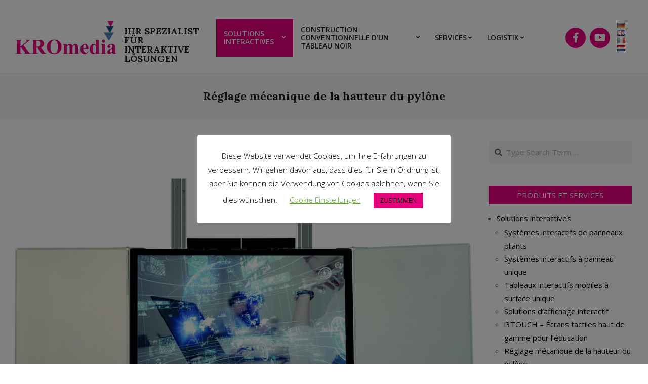

--- FILE ---
content_type: text/html; charset=UTF-8
request_url: https://kromedia.de/fr/reglage-mecanique-de-la-hauteur-du-pylone/
body_size: 21025
content:
<!DOCTYPE html>
<html lang="fr-FR">

<head>
<meta charset="UTF-8" />
<title>Réglage mécanique de la hauteur du pylône &#8211; KROmedia</title>
<meta name='robots' content='max-image-preview:large' />
<link rel="alternate" href="https://kromedia.de/mechanische-pylonen-hoehenverstellung/" hreflang="de" />
<link rel="alternate" href="https://kromedia.de/en/mechanical-pylon-height-adjustment/" hreflang="en" />
<link rel="alternate" href="https://kromedia.de/fr/reglage-mecanique-de-la-hauteur-du-pylone/" hreflang="fr" />
<link rel="alternate" href="https://kromedia.de/nl/mechanische-hoogteverstelling-van-de-pyloon/" hreflang="nl" />
<meta name="viewport" content="width=device-width, initial-scale=1" />
<meta name="generator" content="Unos Premium 2.9.25" />
            <script id="omgf-pro-remove-async-google-fonts">
                var head=document.getElementsByTagName("head")[0],insertBefore=head.insertBefore,appendChild=head.appendChild,append=head.append;function runInterception(newElem,refElem,callback){if(!newElem.href||!(newElem.href.includes("//fonts.googleapis.com/css")||newElem.href.includes("//fonts.gstatic.com/s/")||newElem.href.includes("//fonts.googleapis.com/icon")))return eval(callback).call(head,newElem,refElem);console.log("OMGF Pro blocked request to "+newElem.href)}head.insertBefore=function(newElem,refElem){return runInterception(newElem,refElem,"insertBefore")},head.appendChild=function(newElem,refElem){return runInterception(newElem,refElem,"appendChild")},head.append=function(newElem,refElem){return runInterception(newElem,refElem,"append")};            </script>
<link rel='dns-prefetch' href='//fonts.googleapis.com' />
<link rel="alternate" type="application/rss+xml" title="KROmedia &raquo; Flux" href="https://kromedia.de/fr/feed/" />
<link rel="alternate" type="application/rss+xml" title="KROmedia &raquo; Flux des commentaires" href="https://kromedia.de/fr/comments/feed/" />
<link rel="preload" href="https://kromedia.de/wp-content/themes/unos-premium/library/fonticons/webfonts/fa-solid-900.woff2" as="font" crossorigin="anonymous">
<link rel="preload" href="https://kromedia.de/wp-content/themes/unos-premium/library/fonticons/webfonts/fa-regular-400.woff2" as="font" crossorigin="anonymous">
<link rel="preload" href="https://kromedia.de/wp-content/themes/unos-premium/library/fonticons/webfonts/fa-brands-400.woff2" as="font" crossorigin="anonymous">
<script>
window._wpemojiSettings = {"baseUrl":"https:\/\/s.w.org\/images\/core\/emoji\/14.0.0\/72x72\/","ext":".png","svgUrl":"https:\/\/s.w.org\/images\/core\/emoji\/14.0.0\/svg\/","svgExt":".svg","source":{"concatemoji":"https:\/\/kromedia.de\/wp-includes\/js\/wp-emoji-release.min.js?ver=6.4.7"}};
/*! This file is auto-generated */
!function(i,n){var o,s,e;function c(e){try{var t={supportTests:e,timestamp:(new Date).valueOf()};sessionStorage.setItem(o,JSON.stringify(t))}catch(e){}}function p(e,t,n){e.clearRect(0,0,e.canvas.width,e.canvas.height),e.fillText(t,0,0);var t=new Uint32Array(e.getImageData(0,0,e.canvas.width,e.canvas.height).data),r=(e.clearRect(0,0,e.canvas.width,e.canvas.height),e.fillText(n,0,0),new Uint32Array(e.getImageData(0,0,e.canvas.width,e.canvas.height).data));return t.every(function(e,t){return e===r[t]})}function u(e,t,n){switch(t){case"flag":return n(e,"\ud83c\udff3\ufe0f\u200d\u26a7\ufe0f","\ud83c\udff3\ufe0f\u200b\u26a7\ufe0f")?!1:!n(e,"\ud83c\uddfa\ud83c\uddf3","\ud83c\uddfa\u200b\ud83c\uddf3")&&!n(e,"\ud83c\udff4\udb40\udc67\udb40\udc62\udb40\udc65\udb40\udc6e\udb40\udc67\udb40\udc7f","\ud83c\udff4\u200b\udb40\udc67\u200b\udb40\udc62\u200b\udb40\udc65\u200b\udb40\udc6e\u200b\udb40\udc67\u200b\udb40\udc7f");case"emoji":return!n(e,"\ud83e\udef1\ud83c\udffb\u200d\ud83e\udef2\ud83c\udfff","\ud83e\udef1\ud83c\udffb\u200b\ud83e\udef2\ud83c\udfff")}return!1}function f(e,t,n){var r="undefined"!=typeof WorkerGlobalScope&&self instanceof WorkerGlobalScope?new OffscreenCanvas(300,150):i.createElement("canvas"),a=r.getContext("2d",{willReadFrequently:!0}),o=(a.textBaseline="top",a.font="600 32px Arial",{});return e.forEach(function(e){o[e]=t(a,e,n)}),o}function t(e){var t=i.createElement("script");t.src=e,t.defer=!0,i.head.appendChild(t)}"undefined"!=typeof Promise&&(o="wpEmojiSettingsSupports",s=["flag","emoji"],n.supports={everything:!0,everythingExceptFlag:!0},e=new Promise(function(e){i.addEventListener("DOMContentLoaded",e,{once:!0})}),new Promise(function(t){var n=function(){try{var e=JSON.parse(sessionStorage.getItem(o));if("object"==typeof e&&"number"==typeof e.timestamp&&(new Date).valueOf()<e.timestamp+604800&&"object"==typeof e.supportTests)return e.supportTests}catch(e){}return null}();if(!n){if("undefined"!=typeof Worker&&"undefined"!=typeof OffscreenCanvas&&"undefined"!=typeof URL&&URL.createObjectURL&&"undefined"!=typeof Blob)try{var e="postMessage("+f.toString()+"("+[JSON.stringify(s),u.toString(),p.toString()].join(",")+"));",r=new Blob([e],{type:"text/javascript"}),a=new Worker(URL.createObjectURL(r),{name:"wpTestEmojiSupports"});return void(a.onmessage=function(e){c(n=e.data),a.terminate(),t(n)})}catch(e){}c(n=f(s,u,p))}t(n)}).then(function(e){for(var t in e)n.supports[t]=e[t],n.supports.everything=n.supports.everything&&n.supports[t],"flag"!==t&&(n.supports.everythingExceptFlag=n.supports.everythingExceptFlag&&n.supports[t]);n.supports.everythingExceptFlag=n.supports.everythingExceptFlag&&!n.supports.flag,n.DOMReady=!1,n.readyCallback=function(){n.DOMReady=!0}}).then(function(){return e}).then(function(){var e;n.supports.everything||(n.readyCallback(),(e=n.source||{}).concatemoji?t(e.concatemoji):e.wpemoji&&e.twemoji&&(t(e.twemoji),t(e.wpemoji)))}))}((window,document),window._wpemojiSettings);
</script>
<style id='wp-emoji-styles-inline-css'>

	img.wp-smiley, img.emoji {
		display: inline !important;
		border: none !important;
		box-shadow: none !important;
		height: 1em !important;
		width: 1em !important;
		margin: 0 0.07em !important;
		vertical-align: -0.1em !important;
		background: none !important;
		padding: 0 !important;
	}
</style>
<link rel='stylesheet' id='wp-block-library-css' href='https://kromedia.de/wp-includes/css/dist/block-library/style.min.css?ver=6.4.7' media='all' />
<style id='wp-block-library-theme-inline-css'>
.wp-block-audio figcaption{color:#555;font-size:13px;text-align:center}.is-dark-theme .wp-block-audio figcaption{color:hsla(0,0%,100%,.65)}.wp-block-audio{margin:0 0 1em}.wp-block-code{border:1px solid #ccc;border-radius:4px;font-family:Menlo,Consolas,monaco,monospace;padding:.8em 1em}.wp-block-embed figcaption{color:#555;font-size:13px;text-align:center}.is-dark-theme .wp-block-embed figcaption{color:hsla(0,0%,100%,.65)}.wp-block-embed{margin:0 0 1em}.blocks-gallery-caption{color:#555;font-size:13px;text-align:center}.is-dark-theme .blocks-gallery-caption{color:hsla(0,0%,100%,.65)}.wp-block-image figcaption{color:#555;font-size:13px;text-align:center}.is-dark-theme .wp-block-image figcaption{color:hsla(0,0%,100%,.65)}.wp-block-image{margin:0 0 1em}.wp-block-pullquote{border-bottom:4px solid;border-top:4px solid;color:currentColor;margin-bottom:1.75em}.wp-block-pullquote cite,.wp-block-pullquote footer,.wp-block-pullquote__citation{color:currentColor;font-size:.8125em;font-style:normal;text-transform:uppercase}.wp-block-quote{border-left:.25em solid;margin:0 0 1.75em;padding-left:1em}.wp-block-quote cite,.wp-block-quote footer{color:currentColor;font-size:.8125em;font-style:normal;position:relative}.wp-block-quote.has-text-align-right{border-left:none;border-right:.25em solid;padding-left:0;padding-right:1em}.wp-block-quote.has-text-align-center{border:none;padding-left:0}.wp-block-quote.is-large,.wp-block-quote.is-style-large,.wp-block-quote.is-style-plain{border:none}.wp-block-search .wp-block-search__label{font-weight:700}.wp-block-search__button{border:1px solid #ccc;padding:.375em .625em}:where(.wp-block-group.has-background){padding:1.25em 2.375em}.wp-block-separator.has-css-opacity{opacity:.4}.wp-block-separator{border:none;border-bottom:2px solid;margin-left:auto;margin-right:auto}.wp-block-separator.has-alpha-channel-opacity{opacity:1}.wp-block-separator:not(.is-style-wide):not(.is-style-dots){width:100px}.wp-block-separator.has-background:not(.is-style-dots){border-bottom:none;height:1px}.wp-block-separator.has-background:not(.is-style-wide):not(.is-style-dots){height:2px}.wp-block-table{margin:0 0 1em}.wp-block-table td,.wp-block-table th{word-break:normal}.wp-block-table figcaption{color:#555;font-size:13px;text-align:center}.is-dark-theme .wp-block-table figcaption{color:hsla(0,0%,100%,.65)}.wp-block-video figcaption{color:#555;font-size:13px;text-align:center}.is-dark-theme .wp-block-video figcaption{color:hsla(0,0%,100%,.65)}.wp-block-video{margin:0 0 1em}.wp-block-template-part.has-background{margin-bottom:0;margin-top:0;padding:1.25em 2.375em}
</style>
<style id='classic-theme-styles-inline-css'>
/*! This file is auto-generated */
.wp-block-button__link{color:#fff;background-color:#32373c;border-radius:9999px;box-shadow:none;text-decoration:none;padding:calc(.667em + 2px) calc(1.333em + 2px);font-size:1.125em}.wp-block-file__button{background:#32373c;color:#fff;text-decoration:none}
</style>
<style id='global-styles-inline-css'>
body{--wp--preset--color--black: #000000;--wp--preset--color--cyan-bluish-gray: #abb8c3;--wp--preset--color--white: #ffffff;--wp--preset--color--pale-pink: #f78da7;--wp--preset--color--vivid-red: #cf2e2e;--wp--preset--color--luminous-vivid-orange: #ff6900;--wp--preset--color--luminous-vivid-amber: #fcb900;--wp--preset--color--light-green-cyan: #7bdcb5;--wp--preset--color--vivid-green-cyan: #00d084;--wp--preset--color--pale-cyan-blue: #8ed1fc;--wp--preset--color--vivid-cyan-blue: #0693e3;--wp--preset--color--vivid-purple: #9b51e0;--wp--preset--color--accent: #e6007e;--wp--preset--color--accent-font: #ffffff;--wp--preset--gradient--vivid-cyan-blue-to-vivid-purple: linear-gradient(135deg,rgba(6,147,227,1) 0%,rgb(155,81,224) 100%);--wp--preset--gradient--light-green-cyan-to-vivid-green-cyan: linear-gradient(135deg,rgb(122,220,180) 0%,rgb(0,208,130) 100%);--wp--preset--gradient--luminous-vivid-amber-to-luminous-vivid-orange: linear-gradient(135deg,rgba(252,185,0,1) 0%,rgba(255,105,0,1) 100%);--wp--preset--gradient--luminous-vivid-orange-to-vivid-red: linear-gradient(135deg,rgba(255,105,0,1) 0%,rgb(207,46,46) 100%);--wp--preset--gradient--very-light-gray-to-cyan-bluish-gray: linear-gradient(135deg,rgb(238,238,238) 0%,rgb(169,184,195) 100%);--wp--preset--gradient--cool-to-warm-spectrum: linear-gradient(135deg,rgb(74,234,220) 0%,rgb(151,120,209) 20%,rgb(207,42,186) 40%,rgb(238,44,130) 60%,rgb(251,105,98) 80%,rgb(254,248,76) 100%);--wp--preset--gradient--blush-light-purple: linear-gradient(135deg,rgb(255,206,236) 0%,rgb(152,150,240) 100%);--wp--preset--gradient--blush-bordeaux: linear-gradient(135deg,rgb(254,205,165) 0%,rgb(254,45,45) 50%,rgb(107,0,62) 100%);--wp--preset--gradient--luminous-dusk: linear-gradient(135deg,rgb(255,203,112) 0%,rgb(199,81,192) 50%,rgb(65,88,208) 100%);--wp--preset--gradient--pale-ocean: linear-gradient(135deg,rgb(255,245,203) 0%,rgb(182,227,212) 50%,rgb(51,167,181) 100%);--wp--preset--gradient--electric-grass: linear-gradient(135deg,rgb(202,248,128) 0%,rgb(113,206,126) 100%);--wp--preset--gradient--midnight: linear-gradient(135deg,rgb(2,3,129) 0%,rgb(40,116,252) 100%);--wp--preset--font-size--small: 13px;--wp--preset--font-size--medium: 20px;--wp--preset--font-size--large: 36px;--wp--preset--font-size--x-large: 42px;--wp--preset--spacing--20: 0.44rem;--wp--preset--spacing--30: 0.67rem;--wp--preset--spacing--40: 1rem;--wp--preset--spacing--50: 1.5rem;--wp--preset--spacing--60: 2.25rem;--wp--preset--spacing--70: 3.38rem;--wp--preset--spacing--80: 5.06rem;--wp--preset--shadow--natural: 6px 6px 9px rgba(0, 0, 0, 0.2);--wp--preset--shadow--deep: 12px 12px 50px rgba(0, 0, 0, 0.4);--wp--preset--shadow--sharp: 6px 6px 0px rgba(0, 0, 0, 0.2);--wp--preset--shadow--outlined: 6px 6px 0px -3px rgba(255, 255, 255, 1), 6px 6px rgba(0, 0, 0, 1);--wp--preset--shadow--crisp: 6px 6px 0px rgba(0, 0, 0, 1);}:where(.is-layout-flex){gap: 0.5em;}:where(.is-layout-grid){gap: 0.5em;}body .is-layout-flow > .alignleft{float: left;margin-inline-start: 0;margin-inline-end: 2em;}body .is-layout-flow > .alignright{float: right;margin-inline-start: 2em;margin-inline-end: 0;}body .is-layout-flow > .aligncenter{margin-left: auto !important;margin-right: auto !important;}body .is-layout-constrained > .alignleft{float: left;margin-inline-start: 0;margin-inline-end: 2em;}body .is-layout-constrained > .alignright{float: right;margin-inline-start: 2em;margin-inline-end: 0;}body .is-layout-constrained > .aligncenter{margin-left: auto !important;margin-right: auto !important;}body .is-layout-constrained > :where(:not(.alignleft):not(.alignright):not(.alignfull)){max-width: var(--wp--style--global--content-size);margin-left: auto !important;margin-right: auto !important;}body .is-layout-constrained > .alignwide{max-width: var(--wp--style--global--wide-size);}body .is-layout-flex{display: flex;}body .is-layout-flex{flex-wrap: wrap;align-items: center;}body .is-layout-flex > *{margin: 0;}body .is-layout-grid{display: grid;}body .is-layout-grid > *{margin: 0;}:where(.wp-block-columns.is-layout-flex){gap: 2em;}:where(.wp-block-columns.is-layout-grid){gap: 2em;}:where(.wp-block-post-template.is-layout-flex){gap: 1.25em;}:where(.wp-block-post-template.is-layout-grid){gap: 1.25em;}.has-black-color{color: var(--wp--preset--color--black) !important;}.has-cyan-bluish-gray-color{color: var(--wp--preset--color--cyan-bluish-gray) !important;}.has-white-color{color: var(--wp--preset--color--white) !important;}.has-pale-pink-color{color: var(--wp--preset--color--pale-pink) !important;}.has-vivid-red-color{color: var(--wp--preset--color--vivid-red) !important;}.has-luminous-vivid-orange-color{color: var(--wp--preset--color--luminous-vivid-orange) !important;}.has-luminous-vivid-amber-color{color: var(--wp--preset--color--luminous-vivid-amber) !important;}.has-light-green-cyan-color{color: var(--wp--preset--color--light-green-cyan) !important;}.has-vivid-green-cyan-color{color: var(--wp--preset--color--vivid-green-cyan) !important;}.has-pale-cyan-blue-color{color: var(--wp--preset--color--pale-cyan-blue) !important;}.has-vivid-cyan-blue-color{color: var(--wp--preset--color--vivid-cyan-blue) !important;}.has-vivid-purple-color{color: var(--wp--preset--color--vivid-purple) !important;}.has-black-background-color{background-color: var(--wp--preset--color--black) !important;}.has-cyan-bluish-gray-background-color{background-color: var(--wp--preset--color--cyan-bluish-gray) !important;}.has-white-background-color{background-color: var(--wp--preset--color--white) !important;}.has-pale-pink-background-color{background-color: var(--wp--preset--color--pale-pink) !important;}.has-vivid-red-background-color{background-color: var(--wp--preset--color--vivid-red) !important;}.has-luminous-vivid-orange-background-color{background-color: var(--wp--preset--color--luminous-vivid-orange) !important;}.has-luminous-vivid-amber-background-color{background-color: var(--wp--preset--color--luminous-vivid-amber) !important;}.has-light-green-cyan-background-color{background-color: var(--wp--preset--color--light-green-cyan) !important;}.has-vivid-green-cyan-background-color{background-color: var(--wp--preset--color--vivid-green-cyan) !important;}.has-pale-cyan-blue-background-color{background-color: var(--wp--preset--color--pale-cyan-blue) !important;}.has-vivid-cyan-blue-background-color{background-color: var(--wp--preset--color--vivid-cyan-blue) !important;}.has-vivid-purple-background-color{background-color: var(--wp--preset--color--vivid-purple) !important;}.has-black-border-color{border-color: var(--wp--preset--color--black) !important;}.has-cyan-bluish-gray-border-color{border-color: var(--wp--preset--color--cyan-bluish-gray) !important;}.has-white-border-color{border-color: var(--wp--preset--color--white) !important;}.has-pale-pink-border-color{border-color: var(--wp--preset--color--pale-pink) !important;}.has-vivid-red-border-color{border-color: var(--wp--preset--color--vivid-red) !important;}.has-luminous-vivid-orange-border-color{border-color: var(--wp--preset--color--luminous-vivid-orange) !important;}.has-luminous-vivid-amber-border-color{border-color: var(--wp--preset--color--luminous-vivid-amber) !important;}.has-light-green-cyan-border-color{border-color: var(--wp--preset--color--light-green-cyan) !important;}.has-vivid-green-cyan-border-color{border-color: var(--wp--preset--color--vivid-green-cyan) !important;}.has-pale-cyan-blue-border-color{border-color: var(--wp--preset--color--pale-cyan-blue) !important;}.has-vivid-cyan-blue-border-color{border-color: var(--wp--preset--color--vivid-cyan-blue) !important;}.has-vivid-purple-border-color{border-color: var(--wp--preset--color--vivid-purple) !important;}.has-vivid-cyan-blue-to-vivid-purple-gradient-background{background: var(--wp--preset--gradient--vivid-cyan-blue-to-vivid-purple) !important;}.has-light-green-cyan-to-vivid-green-cyan-gradient-background{background: var(--wp--preset--gradient--light-green-cyan-to-vivid-green-cyan) !important;}.has-luminous-vivid-amber-to-luminous-vivid-orange-gradient-background{background: var(--wp--preset--gradient--luminous-vivid-amber-to-luminous-vivid-orange) !important;}.has-luminous-vivid-orange-to-vivid-red-gradient-background{background: var(--wp--preset--gradient--luminous-vivid-orange-to-vivid-red) !important;}.has-very-light-gray-to-cyan-bluish-gray-gradient-background{background: var(--wp--preset--gradient--very-light-gray-to-cyan-bluish-gray) !important;}.has-cool-to-warm-spectrum-gradient-background{background: var(--wp--preset--gradient--cool-to-warm-spectrum) !important;}.has-blush-light-purple-gradient-background{background: var(--wp--preset--gradient--blush-light-purple) !important;}.has-blush-bordeaux-gradient-background{background: var(--wp--preset--gradient--blush-bordeaux) !important;}.has-luminous-dusk-gradient-background{background: var(--wp--preset--gradient--luminous-dusk) !important;}.has-pale-ocean-gradient-background{background: var(--wp--preset--gradient--pale-ocean) !important;}.has-electric-grass-gradient-background{background: var(--wp--preset--gradient--electric-grass) !important;}.has-midnight-gradient-background{background: var(--wp--preset--gradient--midnight) !important;}.has-small-font-size{font-size: var(--wp--preset--font-size--small) !important;}.has-medium-font-size{font-size: var(--wp--preset--font-size--medium) !important;}.has-large-font-size{font-size: var(--wp--preset--font-size--large) !important;}.has-x-large-font-size{font-size: var(--wp--preset--font-size--x-large) !important;}
.wp-block-navigation a:where(:not(.wp-element-button)){color: inherit;}
:where(.wp-block-post-template.is-layout-flex){gap: 1.25em;}:where(.wp-block-post-template.is-layout-grid){gap: 1.25em;}
:where(.wp-block-columns.is-layout-flex){gap: 2em;}:where(.wp-block-columns.is-layout-grid){gap: 2em;}
.wp-block-pullquote{font-size: 1.5em;line-height: 1.6;}
</style>
<link rel='stylesheet' id='wpsm_ac_pro-font-awesome-front-css' href='https://kromedia.de/wp-content/plugins/accordion-pro/assets/css/font-awesome/css/font-awesome.min.css?ver=6.4.7' media='all' />
<link rel='stylesheet' id='wpsm_ac_pro_bootstrap-front-css' href='https://kromedia.de/wp-content/plugins/accordion-pro/assets/css/bootstrap-front.css?ver=6.4.7' media='all' />
<link rel='stylesheet' id='wpsm_ac_pro_animate-css' href='https://kromedia.de/wp-content/plugins/accordion-pro/assets/css/animate.css?ver=6.4.7' media='all' />
<link rel='stylesheet' id='wpsm_ac_front_font-icon-picker_all-css' href='https://kromedia.de/wp-content/plugins/accordion-pro/assets/mul-type-icon-picker/icon-picker.css?ver=6.4.7' media='all' />
<link rel='stylesheet' id='wpsm_ac_front_font-icon-picker-glyphicon_style-css' href='https://kromedia.de/wp-content/plugins/accordion-pro/assets/mul-type-icon-picker/picker/glyphicon.css?ver=6.4.7' media='all' />
<link rel='stylesheet' id='wpsm_ac_front_font-icon-picker-dashicons_style-css' href='https://kromedia.de/wp-content/plugins/accordion-pro/assets/mul-type-icon-picker/picker/dashicons.css?ver=6.4.7' media='all' />
<link rel='stylesheet' id='wpsm_ac_pro_scrollbar_style-css' href='https://kromedia.de/wp-content/plugins/accordion-pro/assets/scrollbar/jquery.mCustomScrollbar.css?ver=6.4.7' media='all' />
<link rel='stylesheet' id='contact-form-7-css' href='https://kromedia.de/wp-content/plugins/contact-form-7/includes/css/styles.css?ver=5.8.5' media='all' />
<link rel='stylesheet' id='cookie-law-info-css' href='https://kromedia.de/wp-content/plugins/cookie-law-info/legacy/public/css/cookie-law-info-public.css?ver=3.1.7' media='all' />
<link rel='stylesheet' id='cookie-law-info-gdpr-css' href='https://kromedia.de/wp-content/plugins/cookie-law-info/legacy/public/css/cookie-law-info-gdpr.css?ver=3.1.7' media='all' />
<link rel='stylesheet' id='lightSlider-css' href='https://kromedia.de/wp-content/plugins/hootkit/assets/lightSlider.min.css?ver=1.1.2' media='' />
<link rel='stylesheet' id='font-awesome-css' href='https://kromedia.de/wp-content/themes/unos-premium/library/fonticons/font-awesome.css?ver=5.15.4' media='all' />
<link rel='stylesheet' id='unos-googlefont-css' href='//fonts.googleapis.com/css2?family=Lora:ital,wght@0,300;0,400;0,500;0,600;0,700;0,800;1,400;1,700&#038;family=Open%20Sans:ital,wght@0,300;0,400;0,500;0,600;0,700;0,800;1,400;1,700' media='all' />
<link rel='stylesheet' id='lightGallery-css' href='https://kromedia.de/wp-content/themes/unos-premium/premium/css/lightGallery.css?ver=1.1.4' media='all' />
<link rel='stylesheet' id='hoot-style-css' href='https://kromedia.de/wp-content/themes/unos-premium/style.css?ver=2.9.25' media='all' />
<link rel='stylesheet' id='unos-hootkit-css' href='https://kromedia.de/wp-content/themes/unos-premium/hootkit/hootkit.css?ver=2.9.25' media='all' />
<link rel='stylesheet' id='hoot-wpblocks-css' href='https://kromedia.de/wp-content/themes/unos-premium/include/blocks/wpblocks.css?ver=2.9.25' media='all' />
<style id='hoot-wpblocks-inline-css'>
a {  color: #000000; }  a:hover {  color: #666666; }  .accent-typo {  background: #e6007e;  color: #ffffff; }  .invert-accent-typo {  background: #ffffff;  color: #e6007e; }  .invert-typo {  color: #ffffff;  background: #666666; }  .enforce-typo {  background: #ffffff;  color: #666666; }  body.wordpress input[type="submit"], body.wordpress #submit, body.wordpress .button {  border-color: #e6007e;  background: #e6007e;  color: #ffffff; }  body.wordpress input[type="submit"]:hover, body.wordpress #submit:hover, body.wordpress .button:hover, body.wordpress input[type="submit"]:focus, body.wordpress #submit:focus, body.wordpress .button:focus {  color: #e6007e;  background: #ffffff; }  #main.main,.below-header {  background: #ffffff; }  #topbar {  background: #5b5b5b;  color: #ffffff; }  .header-aside-search.js-search .searchform i.fa-search {  color: #e6007e; }  #site-logo.logo-border {  border-color: #e6007e; }  .site-logo-with-icon #site-title i {  font-size: 50px; }  .site-logo-mixed-image img {  max-width: 200px; }  #site-logo-custom .site-title-line1,#site-logo-mixedcustom .site-title-line1 {  font-size: 14px; }  #site-logo-custom .site-title-line2,#site-logo-mixedcustom .site-title-line2 {  font-size: 14px; }  #site-logo-custom .site-title-line3,#site-logo-mixedcustom .site-title-line3 {  font-size: 18px; }  #site-logo-custom .site-title-line4,#site-logo-mixedcustom .site-title-line4 {  font-size: 18px; }  .site-title-line em {  color: #e6007e; }  .site-title-line mark {  background: #e6007e;  color: #ffffff; }  .menu-items li.current-menu-item:not(.nohighlight), .menu-items li.current-menu-ancestor, .menu-items li:hover {  background: #e6007e; }  .menu-items li.current-menu-item:not(.nohighlight) > a, .menu-items li.current-menu-ancestor > a, .menu-items li:hover > a {  color: #ffffff; }  .menu-tag {  border-color: #e6007e; }  #header .menu-items li.current-menu-item:not(.nohighlight) > a .menu-tag, #header .menu-items li.current-menu-ancestor > a .menu-tag, #header .menu-items li:hover > a .menu-tag {  background: #ffffff;  color: #e6007e;  border-color: #ffffff; }  .more-link, .more-link a {  color: #e6007e; }  .more-link:hover, .more-link:hover a {  color: #ac005e; }  .frontpage-page-content *, .frontpage-page-content .more-link, .frontpage-page-content .more-link a {  color: #565656; }  .sidebar .widget-title,.sub-footer .widget-title, .footer .widget-title {  background: #e6007e;  color: #ffffff;  border: solid 1px;  border-color: #e6007e; }  .sidebar .widget:hover .widget-title,.sub-footer .widget:hover .widget-title, .footer .widget:hover .widget-title {  background: #ffffff;  color: #e6007e; }  .main-content-grid,.widget,.frontpage-area {  margin-top: 45px; }  .widget,.frontpage-area {  margin-bottom: 45px; }  .frontpage-area.module-bg-highlight, .frontpage-area.module-bg-color, .frontpage-area.module-bg-image {  padding: 45px 0; }  .footer .widget {  margin: 30px 0; }  .js-search .searchform.expand .searchtext {  background: #ffffff; }  #infinite-handle span,.lrm-form a.button, .lrm-form button, .lrm-form button[type=submit], .lrm-form #buddypress input[type=submit], .lrm-form input[type=submit],.widget_breadcrumb_navxt .breadcrumbs > .hoot-bcn-pretext {  background: #e6007e;  color: #ffffff; }  .woocommerce nav.woocommerce-pagination ul li a:focus, .woocommerce nav.woocommerce-pagination ul li a:hover {  color: #666666; }  .woocommerce div.product .woocommerce-tabs ul.tabs li:hover,.woocommerce div.product .woocommerce-tabs ul.tabs li.active {  background: #e6007e; }  .woocommerce div.product .woocommerce-tabs ul.tabs li:hover a, .woocommerce div.product .woocommerce-tabs ul.tabs li:hover a:hover,.woocommerce div.product .woocommerce-tabs ul.tabs li.active a {  color: #ffffff; }  .woocommerce #respond input#submit.alt, .woocommerce a.button.alt, .woocommerce button.button.alt, .woocommerce input.button.alt {  border-color: #e6007e;  background: #e6007e;  color: #ffffff; }  .woocommerce #respond input#submit.alt:hover, .woocommerce a.button.alt:hover, .woocommerce button.button.alt:hover, .woocommerce input.button.alt:hover {  background: #ffffff;  color: #e6007e; }  .widget_breadcrumb_navxt .breadcrumbs > .hoot-bcn-pretext:after {  border-left-color: #e6007e; }  body {  color: #666666;  font-size: 15px;  font-family: "Open Sans", sans-serif;  background-color: #ffffff; }  h1, h2, h3, h4, h5, h6, .title {  color: #222222;  font-size: 22px;  font-family: "Lora", serif;  font-weight: bold;  font-style: normal;  text-transform: none; }  h1 {  color: #222222;  font-size: 30px;  font-weight: bold;  font-style: normal;  text-transform: none; }  h2 {  color: #222222;  font-size: 26px;  font-weight: bold;  font-style: normal;  text-transform: none; }  h4 {  color: #222222;  font-size: 20px;  font-weight: bold;  font-style: normal;  text-transform: none; }  h5 {  color: #222222;  font-size: 18px;  font-weight: bold;  font-style: normal;  text-transform: none; }  h6 {  color: #222222;  font-size: 16px;  font-weight: bold;  font-style: normal;  text-transform: none; }  .titlefont {  font-family: "Lora", serif; }  blockquote {  color: #9f9f9f;  font-size: 16px; }  .enforce-body-font {  font-family: "Open Sans", sans-serif; }  #topbar.js-search .searchform.expand .searchtext {  background: #5b5b5b; }  #topbar.js-search .searchform.expand .searchtext,#topbar .js-search-placeholder {  color: #ffffff; }  #header.stuck {  background-color: #ffffff; }  #site-title,#site-logo.accent-typo #site-title,#site-logo.invert-accent-typo #site-title {  color: #222222;  font-size: 35px;  font-family: "Lora", serif;  text-transform: uppercase;  font-weight: bold;  font-style: normal; }  #site-description,#site-logo.accent-typo #site-description,#site-logo.invert-accent-typo #site-description {  color: #444444;  font-size: 13px;  font-family: "Open Sans", sans-serif;  font-style: normal;  text-transform: none;  font-weight: normal; }  .site-title-body-font {  font-family: "Open Sans", sans-serif; }  .site-title-heading-font {  font-family: "Lora", serif; }  #header-aside.header-aside-menu,#header-supplementary {  background: none; }  .menu-items > li > a,.menu-toggle,.menu-side-box {  color: #222222;  font-size: 14px;  font-family: "Open Sans", sans-serif;  text-transform: uppercase;  font-weight: 600;  font-style: normal; }  .site-header .hoot-megamenu-icon {  color: #222222; }  .menu-items ul a,.mobilemenu-fixed .menu-toggle {  color: #666666;  font-size: 13px;  font-style: normal;  text-transform: none;  font-weight: normal; }  .menu-items ul {  background: #ffffff; }  .main > .loop-meta-wrap.pageheader-bg-stretch, .main > .loop-meta-wrap.pageheader-bg-both,.content .loop-meta-wrap.pageheader-bg-incontent, .content .loop-meta-wrap.pageheader-bg-both {  background: #f5f5f5; }  .loop-title {  color: #222222;  font-size: 22px;  font-family: "Lora", serif;  font-weight: bold;  font-style: normal;  text-transform: none; }  .content .loop-title {  color: #222222;  font-size: 20px;  font-weight: bold;  font-style: normal;  text-transform: none; }  #comments-number {  color: #9f9f9f; }  .comment-by-author,.comment-meta-block, .comment-edit-link {  color: #9f9f9f; }  .entry-grid-content .entry-title {  color: #222222;  font-size: 20px;  font-weight: bold;  font-style: normal;  text-transform: none; }  .archive-big .entry-grid-content .entry-title,.mixedunit-big .entry-grid-content .entry-title {  font-size: 26px; }  .archive-mosaic .entry-title {  color: #222222;  font-size: 18px;  font-weight: bold;  font-style: normal;  text-transform: none; }  .entry-grid .more-link {  font-family: "Lora", serif; }  .main-content-grid .sidebar {  color: #666666;  font-size: 15px;  font-style: normal;  text-transform: none;  font-weight: normal; }  .main-content-grid .sidebar .widget-title {  font-size: 15px;  font-family: "Open Sans", sans-serif;  text-transform: uppercase;  font-style: normal;  font-weight: normal; }  .js-search .searchform.expand .searchtext,.js-search-placeholder {  color: #666666; }  .woocommerce-tabs h1, .woocommerce-tabs h2, .woocommerce-tabs h3, .woocommerce-tabs h4, .woocommerce-tabs h5, .woocommerce-tabs h6,.single-product .upsells.products > h2, .single-product .related.products > h2, .singular-page.woocommerce-cart .cross-sells > h2, .singular-page.woocommerce-cart .cart_totals > h2 {  color: #222222;  font-size: 20px;  font-weight: bold;  font-style: normal;  text-transform: none; }  .sub-footer {  background: #f5f5f5;  color: #666666;  font-size: 15px;  font-style: normal;  text-transform: none;  font-weight: normal; }  .footer {  background-color: #ffffff;  color: #666666;  font-size: 15px;  font-style: normal;  text-transform: none;  font-weight: normal; }  .footer h1, .footer h2, .footer h3, .footer h4, .footer h5, .footer h6, .footer .title {  color: #444444; }  .sub-footer .widget-title, .footer .widget-title {  font-size: 15px;  font-family: "Open Sans", sans-serif;  text-transform: uppercase;  font-style: normal;  font-weight: normal; }  .post-footer {  color: #888888; }  .flycart-toggle, .flycart-panel {  background: #ffffff;  color: #666666; }  .topbanner-content mark {  color: #e6007e; }  .lSSlideOuter ul.lSPager.lSpg > li:hover a, .lSSlideOuter ul.lSPager.lSpg > li.active a {  background-color: #e6007e; }  .lSSlideOuter ul.lSPager.lSpg > li a {  border-color: #e6007e; }  .lightSlider .wrap-light-on-dark .hootkitslide-head, .lightSlider .wrap-dark-on-light .hootkitslide-head {  background: #e6007e;  color: #ffffff; }  .widget .viewall a {  background: #ffffff; }  .widget .viewall a:hover {  background: #ffffff;  color: #e6007e; }  .widget .view-all a:hover {  color: #000000; }  .sidebar .view-all-top.view-all-withtitle a, .sub-footer .view-all-top.view-all-withtitle a, .footer .view-all-top.view-all-withtitle a, .sidebar .view-all-top.view-all-withtitle a:hover, .sub-footer .view-all-top.view-all-withtitle a:hover, .footer .view-all-top.view-all-withtitle a:hover {  color: #ffffff; }  .bottomborder-line:after,.bottomborder-shadow:after {  margin-top: 45px; }  .topborder-line:before,.topborder-shadow:before {  margin-bottom: 45px; }  .cta-subtitle {  color: #e6007e; }  .ticker-product-price .amount,.wordpress .ticker-addtocart a.button:hover,.wordpress .ticker-addtocart a.button:focus {  color: #e6007e; }  .social-icons-icon {  background: #e6007e; }  #topbar .social-icons-icon, #page-wrapper .social-icons-icon {  color: #ffffff; }  .content-block-icon i {  color: #e6007e; }  .icon-style-circle,.icon-style-square {  border-color: #e6007e; }  .content-block-style3 .content-block-icon {  background: #ffffff; }  .hootkitslide-caption h1, .hootkitslide-caption h2, .hootkitslide-caption h3, .hootkitslide-caption h4, .hootkitslide-caption h5, .hootkitslide-caption h6 {  font-size: 22px; }  .hootkitcarousel-content h1, .hootkitcarousel-content h2, .hootkitcarousel-content h3, .hootkitcarousel-content h4, .hootkitcarousel-content h5, .hootkitcarousel-content h6 {  font-size: 18px; }  .widget .view-all a,.widget .viewall a {  color: #9f9f9f; }  .content-block-title,.hk-listunit-title,.verticalcarousel-title {  color: #222222;  font-size: 18px;  font-weight: bold;  font-style: normal;  text-transform: none; }  .hk-list-style2 .hk-listunit-small .hk-listunit-title {  font-size: 16px; }  .vcard-content h4, .vcard-content h1, .vcard-content h2, .vcard-content h3, .vcard-content h5, .vcard-content h6 {  font-size: 16px; }  .number-block-content h4, .number-block-content h1, .number-block-content h2, .number-block-content h3, .number-block-content h5, .number-block-content h6 {  font-size: 16px; }  .notice-widget.preset-accent {  background: #e6007e;  color: #ffffff; }  .wordpress .button-widget.preset-accent {  border-color: #e6007e;  background: #e6007e;  color: #ffffff; }  .wordpress .button-widget.preset-accent:hover {  background: #ffffff;  color: #e6007e; }  .current-tabhead {  border-bottom-color: #ffffff; }  :root .has-accent-color,.is-style-outline>.wp-block-button__link:not(.has-text-color), .wp-block-button__link.is-style-outline:not(.has-text-color) {  color: #e6007e; }  :root .has-accent-background-color,.wp-block-button__link,.wp-block-button__link:hover,.wp-block-search__button,.wp-block-search__button:hover, .wp-block-file__button,.wp-block-file__button:hover {  background: #e6007e; }  :root .has-accent-font-color,.wp-block-button__link,.wp-block-button__link:hover,.wp-block-search__button,.wp-block-search__button:hover, .wp-block-file__button,.wp-block-file__button:hover {  color: #ffffff; }  :root .has-accent-font-background-color {  background: #ffffff; }  @media only screen and (max-width: 969px){ .sidebar {  margin-top: 45px; }  .frontpage-widgetarea > div.hgrid > [class*="hgrid-span-"] {  margin-bottom: 45px; }  .menu-items > li > a {  color: #666666;  font-size: 13px;  font-style: normal;  text-transform: none;  font-weight: normal; }  .mobilemenu-fixed .menu-toggle, .mobilemenu-fixed .menu-items,.menu-items {  background: #ffffff; }  } @media only screen and (min-width: 970px){ .slider-style2 .lSAction > a {  border-color: #e6007e;  background: #e6007e;  color: #ffffff; }  .slider-style2 .lSAction > a:hover {  background: #ffffff;  color: #e6007e; }  }
</style>
<script src="https://kromedia.de/wp-includes/js/jquery/jquery.min.js?ver=3.7.1" id="jquery-core-js"></script>
<script src="https://kromedia.de/wp-includes/js/jquery/jquery-migrate.min.js?ver=3.4.1" id="jquery-migrate-js"></script>
<script src="https://kromedia.de/wp-content/plugins/accordion-pro/assets/scrollbar/jquery.mCustomScrollbar.concat.min.js?ver=6.4.7" id="wpsm_ac_pro_scrollbar_script-js"></script>
<script id="cookie-law-info-js-extra">
var Cli_Data = {"nn_cookie_ids":[],"cookielist":[],"non_necessary_cookies":[],"ccpaEnabled":"","ccpaRegionBased":"","ccpaBarEnabled":"","strictlyEnabled":["necessary","obligatoire"],"ccpaType":"gdpr","js_blocking":"","custom_integration":"","triggerDomRefresh":"","secure_cookies":""};
var cli_cookiebar_settings = {"animate_speed_hide":"500","animate_speed_show":"500","background":"#ffffff","border":"#b1a6a6c2","border_on":"","button_1_button_colour":"#e6007e","button_1_button_hover":"#b80065","button_1_link_colour":"#000000","button_1_as_button":"1","button_1_new_win":"","button_2_button_colour":"#333","button_2_button_hover":"#292929","button_2_link_colour":"#444","button_2_as_button":"","button_2_hidebar":"1","button_3_button_colour":"#000","button_3_button_hover":"#000000","button_3_link_colour":"#fff","button_3_as_button":"1","button_3_new_win":"","button_4_button_colour":"#000","button_4_button_hover":"#000000","button_4_link_colour":"#62a329","button_4_as_button":"","button_7_button_colour":"#61a229","button_7_button_hover":"#4e8221","button_7_link_colour":"#fff","button_7_as_button":"1","button_7_new_win":"","font_family":"inherit","header_fix":"","notify_animate_hide":"1","notify_animate_show":"1","notify_div_id":"#cookie-law-info-bar","notify_position_horizontal":"right","notify_position_vertical":"bottom","scroll_close":"","scroll_close_reload":"","accept_close_reload":"","reject_close_reload":"","showagain_tab":"","showagain_background":"#fff","showagain_border":"#000","showagain_div_id":"#cookie-law-info-again","showagain_x_position":"100px","text":"#000000","show_once_yn":"","show_once":"10000","logging_on":"","as_popup":"","popup_overlay":"1","bar_heading_text":"","cookie_bar_as":"popup","popup_showagain_position":"bottom-right","widget_position":"left"};
var log_object = {"ajax_url":"https:\/\/kromedia.de\/wp-admin\/admin-ajax.php"};
</script>
<script src="https://kromedia.de/wp-content/plugins/cookie-law-info/legacy/public/js/cookie-law-info-public.js?ver=3.1.7" id="cookie-law-info-js"></script>
<link rel="https://api.w.org/" href="https://kromedia.de/wp-json/" /><link rel="alternate" type="application/json" href="https://kromedia.de/wp-json/wp/v2/pages/290" /><link rel="EditURI" type="application/rsd+xml" title="RSD" href="https://kromedia.de/xmlrpc.php?rsd" />
<meta name="generator" content="WordPress 6.4.7" />
<link rel="canonical" href="https://kromedia.de/fr/reglage-mecanique-de-la-hauteur-du-pylone/" />
<link rel='shortlink' href='https://kromedia.de/?p=290' />
<link rel="alternate" type="application/json+oembed" href="https://kromedia.de/wp-json/oembed/1.0/embed?url=https%3A%2F%2Fkromedia.de%2Ffr%2Freglage-mecanique-de-la-hauteur-du-pylone%2F" />
<link rel="alternate" type="text/xml+oembed" href="https://kromedia.de/wp-json/oembed/1.0/embed?url=https%3A%2F%2Fkromedia.de%2Ffr%2Freglage-mecanique-de-la-hauteur-du-pylone%2F&#038;format=xml" />
<link rel="icon" href="https://kromedia.de/wp-content/uploads/cropped-KROmedia_Icon-1-1-32x32.jpg" sizes="32x32" />
<link rel="icon" href="https://kromedia.de/wp-content/uploads/cropped-KROmedia_Icon-1-1-192x192.jpg" sizes="192x192" />
<link rel="apple-touch-icon" href="https://kromedia.de/wp-content/uploads/cropped-KROmedia_Icon-1-1-180x180.jpg" />
<meta name="msapplication-TileImage" content="https://kromedia.de/wp-content/uploads/cropped-KROmedia_Icon-1-1-270x270.jpg" />
</head>

<body class="page-template-default page page-id-290 wp-custom-logo unos wordpress ltr fr fr-fr parent-theme logged-out singular singular-page singular-page-290" dir="ltr" itemscope="itemscope" itemtype="https://schema.org/WebPage">

	
	<a href="#main" class="screen-reader-text">Skip to content</a>

	
	<div id="page-wrapper" class=" site-stretch page-wrapper sitewrap-narrow-right sidebarsN sidebars1 hoot-cf7-style hoot-mapp-style hoot-jetpack-style hoot-sticky-sidebar hoot-sticky-header">

		
		<header id="header" class="site-header header-layout-primary-menu header-layout-secondary-none tablemenu" role="banner" itemscope="itemscope" itemtype="https://schema.org/WPHeader">

			
			<div id="header-primary" class=" header-part header-primary header-primary-menu">
				<div class="hgrid">
					<div class="table hgrid-span-12">
							<div id="branding" class="site-branding branding table-cell-mid">
		<div id="site-logo" class="site-logo-mixedcustom">
			<div id="site-logo-mixedcustom" class="site-logo-mixedcustom site-logo-with-image"><div class="site-logo-mixed-image"><a href="https://kromedia.de/fr/" class="custom-logo-link" rel="home"><img width="1000" height="327" src="https://kromedia.de/wp-content/uploads/cropped-Kromedia_transparent.png" class="custom-logo" alt="KROmedia" /></a></div><div class="site-logo-mixed-text"><div id="site-title" class="site-title" itemprop="headline"><a href="https://kromedia.de/fr" rel="home" itemprop="url"><span class="customblogname"><span class="site-title-line site-title-line1 site-title-body-font">  </span><span class="site-title-line site-title-line2 site-title-body-font">  </span><span class="site-title-line site-title-line3 site-title-heading-font">Ihr Spezialist</span><span class="site-title-line site-title-line4 site-title-heading-font">für interaktive Lösungen</span></span></a></div></div></div>		</div>
	</div><!-- #branding -->
	<div id="header-aside" class=" header-aside table-cell-mid header-aside-menu header-aside-menu-inline"><div class="menu-area-wrap">	<div class="screen-reader-text">Primary Navigation Menu</div>
	<nav id="menu-primary" class="menu nav-menu menu-primary mobilemenu-inline mobilesubmenu-click scrollpointscontainer" role="navigation" itemscope="itemscope" itemtype="https://schema.org/SiteNavigationElement">
		<a class="menu-toggle" href="#"><span class="menu-toggle-text">Menu</span><i class="fas fa-bars"></i></a>

		<ul id="menu-primary-items" class="menu-items sf-menu menu"><li id="menu-item-438" class="menu-item menu-item-type-post_type menu-item-object-page current-menu-ancestor current-menu-parent current_page_parent current_page_ancestor menu-item-has-children menu-item-438 menu-item-parent-archive"><a href="https://kromedia.de/fr/solutions-interactives/"><span class="menu-title"><span class="menu-title-text">Solutions interactives</span></span></a>
<ul class="sub-menu">
	<li id="menu-item-439" class="menu-item menu-item-type-post_type menu-item-object-page menu-item-439 menu-item-parent-archive"><a href="https://kromedia.de/fr/systemes-interactifs-de-panneaux-pliants/"><span class="menu-title"><span class="menu-title-text">Systèmes interactifs de panneaux pliants</span></span></a></li>
	<li id="menu-item-440" class="menu-item menu-item-type-post_type menu-item-object-page menu-item-440 menu-item-parent-archive"><a href="https://kromedia.de/fr/systemes-interactifs-a-panneau-unique/"><span class="menu-title"><span class="menu-title-text">Systèmes interactifs à panneau unique</span></span></a></li>
	<li id="menu-item-441" class="menu-item menu-item-type-post_type menu-item-object-page menu-item-441 menu-item-parent-archive"><a href="https://kromedia.de/fr/tableaux-interactifs-mobiles-a-surface-unique/"><span class="menu-title"><span class="menu-title-text">Tableaux interactifs mobiles à surface unique</span></span></a></li>
	<li id="menu-item-442" class="menu-item menu-item-type-post_type menu-item-object-page menu-item-442 menu-item-parent-archive"><a href="https://kromedia.de/fr/solutions-daffichage-interactif/"><span class="menu-title"><span class="menu-title-text">Solutions d’affichage interactif</span></span></a></li>
	<li id="menu-item-1627" class="menu-item menu-item-type-post_type menu-item-object-page menu-item-1627 menu-item-parent-archive"><a href="https://kromedia.de/fr/i3touch-3/"><span class="menu-title"><span class="menu-title-text">i3TOUCH – Écrans tactiles haut de gamme pour l’éducation</span></span></a></li>
	<li id="menu-item-445" class="menu-item menu-item-type-post_type menu-item-object-page current-menu-item page_item page-item-290 current_page_item menu-item-445 menu-item-parent-archive"><a href="https://kromedia.de/fr/reglage-mecanique-de-la-hauteur-du-pylone/" aria-current="page"><span class="menu-title"><span class="menu-title-text">Réglage mécanique de la hauteur du pylône</span></span></a></li>
	<li id="menu-item-444" class="menu-item menu-item-type-post_type menu-item-object-page menu-item-444 menu-item-parent-archive"><a href="https://kromedia.de/fr/reglage-electrique-de-la-hauteur-du-pylone/"><span class="menu-title"><span class="menu-title-text">Réglage électrique de la hauteur du pylône</span></span></a></li>
	<li id="menu-item-446" class="menu-item menu-item-type-post_type menu-item-object-page menu-item-446 menu-item-parent-archive"><a href="https://kromedia.de/fr/hovercam-le-nouveau-monde-des-cameras-documentaires/"><span class="menu-title"><span class="menu-title-text">Hovercam – Le nouveau monde des caméras documentaires</span></span></a></li>
	<li id="menu-item-447" class="menu-item menu-item-type-post_type menu-item-object-page menu-item-447 menu-item-parent-archive"><a href="https://kromedia.de/fr/hovercam-pilot-le-podium-professionnel-pour-lenseignement-et-la-presentation/"><span class="menu-title"><span class="menu-title-text">HoverCam Pilot &#8211; Le podium professionnel pour l&rsquo;enseignement et la présentation</span></span></a></li>
	<li id="menu-item-1248" class="menu-item menu-item-type-post_type menu-item-object-page menu-item-1248 menu-item-parent-archive"><a href="https://kromedia.de/fr/hovercam-pilot-x-eu-3/"><span class="menu-title"><span class="menu-title-text">HoverCam Pilot X/EU</span></span></a></li>
	<li id="menu-item-1469" class="menu-item menu-item-type-post_type menu-item-object-page menu-item-1469 menu-item-parent-archive"><a href="https://kromedia.de/fr/synthese-des-solutions-analogiques-et-numeriques/"><span class="menu-title"><span class="menu-title-text">Synthèse des solutions analogiques et numériques</span></span></a></li>
	<li id="menu-item-1468" class="menu-item menu-item-type-post_type menu-item-object-page menu-item-1468 menu-item-parent-archive"><a href="https://kromedia.de/fr/interaction-en-salle-de-conference/"><span class="menu-title"><span class="menu-title-text">Interaction en salle de conférence</span></span></a></li>
	<li id="menu-item-1467" class="menu-item menu-item-type-post_type menu-item-object-page menu-item-1467 menu-item-parent-archive"><a href="https://kromedia.de/fr/des-solutions-interactives-dans-le-dialogue/"><span class="menu-title"><span class="menu-title-text">Des solutions interactives dans le dialogue</span></span></a></li>
</ul>
</li>
<li id="menu-item-448" class="menu-item menu-item-type-post_type menu-item-object-page menu-item-has-children menu-item-448 menu-item-parent-archive"><a href="https://kromedia.de/fr/construction-de-panneaux-conventionnels/"><span class="menu-title"><span class="menu-title-text">Construction conventionnelle d’un tableau noir</span></span></a>
<ul class="sub-menu">
	<li id="menu-item-449" class="menu-item menu-item-type-post_type menu-item-object-page menu-item-449 menu-item-parent-archive"><a href="https://kromedia.de/fr/construction-classique-dun-tableau-noir/"><span class="menu-title"><span class="menu-title-text">Construction classique d’un tableau noir</span></span></a></li>
	<li id="menu-item-450" class="menu-item menu-item-type-post_type menu-item-object-page menu-item-450 menu-item-parent-archive"><a href="https://kromedia.de/fr/systeme-de-rail-mural-masterline/"><span class="menu-title"><span class="menu-title-text">Système de rail mural „Masterline“</span></span></a></li>
	<li id="menu-item-451" class="menu-item menu-item-type-post_type menu-item-object-page menu-item-451 menu-item-parent-archive"><a href="https://kromedia.de/fr/systemes-de-projection-ecrans-et-murs-de-tension/"><span class="menu-title"><span class="menu-title-text">Systèmes de projection Écrans et murs de tension</span></span></a></li>
	<li id="menu-item-452" class="menu-item menu-item-type-post_type menu-item-object-page menu-item-452 menu-item-parent-archive"><a href="https://kromedia.de/fr/panneaux-electriques-de-lamphitheatre/"><span class="menu-title"><span class="menu-title-text">Panneaux électriques de l’amphithéâtre</span></span></a></li>
</ul>
</li>
<li id="menu-item-453" class="menu-item menu-item-type-post_type menu-item-object-page menu-item-has-children menu-item-453 menu-item-parent-archive"><a href="https://kromedia.de/fr/services-2/"><span class="menu-title"><span class="menu-title-text">Services</span></span></a>
<ul class="sub-menu">
	<li id="menu-item-454" class="menu-item menu-item-type-post_type menu-item-object-page menu-item-454 menu-item-parent-archive"><a href="https://kromedia.de/fr/des-tableaux-noirs-securises-selon-la-norme-guv-si-1806-deu/"><span class="menu-title"><span class="menu-title-text">Des tableaux noirs sécurisés selon la norme GUV-Si 8016/DGUV Information 202-021 (DEU)</span></span></a></li>
	<li id="menu-item-455" class="menu-item menu-item-type-post_type menu-item-object-page menu-item-455 menu-item-parent-archive"><a href="https://kromedia.de/fr/solutions-speciales/"><span class="menu-title"><span class="menu-title-text">Solutions spéciales</span></span></a></li>
	<li id="menu-item-456" class="menu-item menu-item-type-post_type menu-item-object-page menu-item-456 menu-item-parent-archive"><a href="https://kromedia.de/fr/mise-a-niveau-des-systemes-existants-logiciels-materiels/"><span class="menu-title"><span class="menu-title-text">Mise à niveau des systèmes existants (logiciels/matériels)</span></span></a></li>
	<li id="menu-item-457" class="menu-item menu-item-type-post_type menu-item-object-page menu-item-457 menu-item-parent-archive"><a href="https://kromedia.de/fr/education-et-formation/"><span class="menu-title"><span class="menu-title-text">Education et formation</span></span></a></li>
</ul>
</li>
<li id="menu-item-458" class="menu-item menu-item-type-post_type menu-item-object-page menu-item-has-children menu-item-458 menu-item-parent-archive"><a href="https://kromedia.de/fr/logistik-2/"><span class="menu-title"><span class="menu-title-text">Logistik</span></span></a>
<ul class="sub-menu">
	<li id="menu-item-459" class="menu-item menu-item-type-post_type menu-item-object-page menu-item-459 menu-item-parent-archive"><a href="https://kromedia.de/fr/tout-dune-seule-source-notre-service-complet-pour-vous/"><span class="menu-title"><span class="menu-title-text">Tout d’une seule source – notre service complet pour vous</span></span></a></li>
	<li id="menu-item-460" class="menu-item menu-item-type-post_type menu-item-object-page menu-item-460 menu-item-parent-archive"><a href="https://kromedia.de/fr/constructions-speciales-en-panneaux-et-panneaux-dauditorium/"><span class="menu-title"><span class="menu-title-text">Constructions spéciales en panneaux et panneaux d’auditorium</span></span></a></li>
	<li id="menu-item-462" class="menu-item menu-item-type-post_type menu-item-object-page menu-item-462 menu-item-parent-archive"><a href="https://kromedia.de/fr/fourniture-de-pieces-de-rechange/"><span class="menu-title"><span class="menu-title-text">Fourniture de pièces de rechange</span></span></a></li>
</ul>
</li>
</ul>
	</nav><!-- #menu-primary -->
		<div class="menu-side-box inline-nav js-search">
		<section id="hootkit-social-icons-2" class="widget widget_hootkit-social-icons">
<div class="social-icons-widget social-icons-medium"><a href="https://www.facebook.com/schultafeln/" class=" social-icons-icon fa-facebook-block" target="_blank">
					<i class="fa-facebook-f fab"></i>
				</a><a href="https://www.youtube.com/channel/UChIpCdWr_1wuXRmz3Mla43Q" class=" social-icons-icon fa-youtube-block" target="_blank">
					<i class="fa-youtube fab"></i>
				</a></div></section><section id="polylang-2" class="widget widget_polylang"><ul>
	<li class="lang-item lang-item-5 lang-item-de lang-item-first"><a  lang="de-DE" hreflang="de-DE" href="https://kromedia.de/mechanische-pylonen-hoehenverstellung/"><img src="[data-uri]" alt="Deutsch" width="16" height="11" style="width: 16px; height: 11px;" /></a></li>
	<li class="lang-item lang-item-2 lang-item-en"><a  lang="en-GB" hreflang="en-GB" href="https://kromedia.de/en/mechanical-pylon-height-adjustment/"><img src="[data-uri]" alt="English" width="16" height="11" style="width: 16px; height: 11px;" /></a></li>
	<li class="lang-item lang-item-10 lang-item-fr current-lang"><a  lang="fr-FR" hreflang="fr-FR" href="https://kromedia.de/fr/reglage-mecanique-de-la-hauteur-du-pylone/"><img src="[data-uri]" alt="Français" width="16" height="11" style="width: 16px; height: 11px;" /></a></li>
	<li class="lang-item lang-item-14 lang-item-nl"><a  lang="nl-NL" hreflang="nl-NL" href="https://kromedia.de/nl/mechanische-hoogteverstelling-van-de-pyloon/"><img src="[data-uri]" alt="Nederlands" width="16" height="11" style="width: 16px; height: 11px;" /></a></li>
</ul>
</section>	</div>
	</div></div>					</div>
				</div>
			</div>

			
		</header><!-- #header -->

		
		<div id="main" class=" main">
			

				<div id="loop-meta" class=" loop-meta-wrap pageheader-bg-stretch   loop-meta-withtext">
										<div class="hgrid">

						<div class=" loop-meta hgrid-span-12" itemscope="itemscope" itemtype="https://schema.org/WebPageElement">
							<div class="entry-header">

																<h1 class=" loop-title entry-title" itemprop="headline">Réglage mécanique de la hauteur du pylône</h1>

								
							</div><!-- .entry-header -->
						</div><!-- .loop-meta -->

					</div>
				</div>

			
<div class="hgrid main-content-grid">

	<main id="content" class="content  hgrid-span-9 has-sidebar layout-narrow-right " role="main" itemprop="mainContentOfPage">
		<div id="content-wrap" class=" content-wrap theiaStickySidebar">

			
	<article id="post-290" class="entry author-webmaster post-290 page type-page status-publish">

		<div class="entry-content" itemprop="text">

			<div class="entry-the-content">
				
<figure class="wp-block-image size-large"><img decoding="async" width="1024" height="910" src="http://kromedia.net/wp-content/uploads/mphv_1-1024x910.jpg" alt="" class="wp-image-711" srcset="https://kromedia.de/wp-content/uploads/mphv_1-1024x910.jpg 1024w, https://kromedia.de/wp-content/uploads/mphv_1-300x267.jpg 300w, https://kromedia.de/wp-content/uploads/mphv_1-768x682.jpg 768w, https://kromedia.de/wp-content/uploads/mphv_1-465x413.jpg 465w, https://kromedia.de/wp-content/uploads/mphv_1-563x500.jpg 563w, https://kromedia.de/wp-content/uploads/mphv_1.jpg 1407w" sizes="(max-width: 1024px) 100vw, 1024px" /></figure>



<h4 class="wp-block-heading">Réglage mécanique de la hauteur des pylônes pour les écrans interactifs</h4>



<ul><li>Pour tous les écrans interactifs courants jusqu&rsquo;à 86 pouces</li><li>Charge maximale : jusqu&rsquo;à 120 kg</li><li>Réglage facile et continu de la hauteur jusqu&rsquo;à 1100 mm (en fonction du poids de l&rsquo;écran, de la hauteur de la pièce et de l&rsquo;arrêt)</li><li>Le cadre est constitué d&rsquo;une construction en acier soudée et rigide en torsion</li><li>Hauteur des pylônes 2700 mm (dimension standard) &#8211; Des dimensions spéciales sont possibles sur demande</li></ul>



<p>L&rsquo;écran est monté sur le cadre de montage. Un total de 8 rouleaux de précision rivetés sur roulement à billes sont guidés dans un guide de précision. L&rsquo;inclinaison du système pendant le mouvement est impossible si le tableau est monté correctement.</p>



<figure class="wp-block-image size-large"><img decoding="async" width="810" height="1024" src="http://kromedia.net/wp-content/uploads/mphv_2-810x1024.jpg" alt="" class="wp-image-708" srcset="https://kromedia.de/wp-content/uploads/mphv_2-810x1024.jpg 810w, https://kromedia.de/wp-content/uploads/mphv_2-237x300.jpg 237w, https://kromedia.de/wp-content/uploads/mphv_2-768x971.jpg 768w, https://kromedia.de/wp-content/uploads/mphv_2-435x550.jpg 435w, https://kromedia.de/wp-content/uploads/mphv_2-395x500.jpg 395w, https://kromedia.de/wp-content/uploads/mphv_2.jpg 1063w" sizes="(max-width: 810px) 100vw, 810px" /></figure>



<p>La combinaison spéciale KROmedia caoutchouc-caoutchouc-métal-tampon à ressort protège le système d&rsquo;affichage contre les fortes vibrations (position finale supérieure et inférieure du système de pylône)</p>



<p><strong>Convient à toutes les normes Vesa</strong></p>



<p>Couleur des pylônes : Aluminium anodisé naturel, cadre et pièces métalliques en acier thermolaqué.</p>
			</div>
			
		</div><!-- .entry-content -->

		<div class="screen-reader-text" itemprop="datePublished" itemtype="https://schema.org/Date">2020-05-19</div>

		
	</article><!-- .entry -->


		</div><!-- #content-wrap -->
	</main><!-- #content -->

	
	<aside id="sidebar-primary" class="sidebar sidebar-primary hgrid-span-3 layout-narrow-right " role="complementary" itemscope="itemscope" itemtype="https://schema.org/WPSideBar">
		<div class=" sidebar-wrap theiaStickySidebar">

			<section id="search-5" class="widget widget_search"><div class="searchbody"><form method="get" class="searchform" action="https://kromedia.de/fr/" ><label class="screen-reader-text">Search</label><i class="fas fa-search"></i><input type="text" class="searchtext" name="s" placeholder="Type Search Term &hellip;" value="" /><input type="submit" class="submit" name="submit" value="Search" /><span class="js-search-placeholder"></span></form></div><!-- /searchbody --></section><section id="nav_menu-4" class="widget widget_nav_menu"><h3 class="widget-title"><span>Produits et services</span></h3><div class="menu-sidebar_fra_produkte-container"><ul id="menu-sidebar_fra_produkte" class="menu"><li class="menu-item menu-item-type-post_type menu-item-object-page current-menu-ancestor current-menu-parent current_page_parent current_page_ancestor menu-item-has-children menu-item-438 menu-item-parent-archive"><a href="https://kromedia.de/fr/solutions-interactives/"><span class="menu-title"><span class="menu-title-text">Solutions interactives</span></span></a>
<ul class="sub-menu">
	<li class="menu-item menu-item-type-post_type menu-item-object-page menu-item-439 menu-item-parent-archive"><a href="https://kromedia.de/fr/systemes-interactifs-de-panneaux-pliants/"><span class="menu-title"><span class="menu-title-text">Systèmes interactifs de panneaux pliants</span></span></a></li>
	<li class="menu-item menu-item-type-post_type menu-item-object-page menu-item-440 menu-item-parent-archive"><a href="https://kromedia.de/fr/systemes-interactifs-a-panneau-unique/"><span class="menu-title"><span class="menu-title-text">Systèmes interactifs à panneau unique</span></span></a></li>
	<li class="menu-item menu-item-type-post_type menu-item-object-page menu-item-441 menu-item-parent-archive"><a href="https://kromedia.de/fr/tableaux-interactifs-mobiles-a-surface-unique/"><span class="menu-title"><span class="menu-title-text">Tableaux interactifs mobiles à surface unique</span></span></a></li>
	<li class="menu-item menu-item-type-post_type menu-item-object-page menu-item-442 menu-item-parent-archive"><a href="https://kromedia.de/fr/solutions-daffichage-interactif/"><span class="menu-title"><span class="menu-title-text">Solutions d’affichage interactif</span></span></a></li>
	<li class="menu-item menu-item-type-post_type menu-item-object-page menu-item-1627 menu-item-parent-archive"><a href="https://kromedia.de/fr/i3touch-3/"><span class="menu-title"><span class="menu-title-text">i3TOUCH – Écrans tactiles haut de gamme pour l’éducation</span></span></a></li>
	<li class="menu-item menu-item-type-post_type menu-item-object-page current-menu-item page_item page-item-290 current_page_item menu-item-445 menu-item-parent-archive"><a href="https://kromedia.de/fr/reglage-mecanique-de-la-hauteur-du-pylone/" aria-current="page"><span class="menu-title"><span class="menu-title-text">Réglage mécanique de la hauteur du pylône</span></span></a></li>
	<li class="menu-item menu-item-type-post_type menu-item-object-page menu-item-444 menu-item-parent-archive"><a href="https://kromedia.de/fr/reglage-electrique-de-la-hauteur-du-pylone/"><span class="menu-title"><span class="menu-title-text">Réglage électrique de la hauteur du pylône</span></span></a></li>
	<li class="menu-item menu-item-type-post_type menu-item-object-page menu-item-446 menu-item-parent-archive"><a href="https://kromedia.de/fr/hovercam-le-nouveau-monde-des-cameras-documentaires/"><span class="menu-title"><span class="menu-title-text">Hovercam – Le nouveau monde des caméras documentaires</span></span></a></li>
	<li class="menu-item menu-item-type-post_type menu-item-object-page menu-item-447 menu-item-parent-archive"><a href="https://kromedia.de/fr/hovercam-pilot-le-podium-professionnel-pour-lenseignement-et-la-presentation/"><span class="menu-title"><span class="menu-title-text">HoverCam Pilot &#8211; Le podium professionnel pour l&rsquo;enseignement et la présentation</span></span></a></li>
	<li class="menu-item menu-item-type-post_type menu-item-object-page menu-item-1248 menu-item-parent-archive"><a href="https://kromedia.de/fr/hovercam-pilot-x-eu-3/"><span class="menu-title"><span class="menu-title-text">HoverCam Pilot X/EU</span></span></a></li>
	<li class="menu-item menu-item-type-post_type menu-item-object-page menu-item-1469 menu-item-parent-archive"><a href="https://kromedia.de/fr/synthese-des-solutions-analogiques-et-numeriques/"><span class="menu-title"><span class="menu-title-text">Synthèse des solutions analogiques et numériques</span></span></a></li>
	<li class="menu-item menu-item-type-post_type menu-item-object-page menu-item-1468 menu-item-parent-archive"><a href="https://kromedia.de/fr/interaction-en-salle-de-conference/"><span class="menu-title"><span class="menu-title-text">Interaction en salle de conférence</span></span></a></li>
	<li class="menu-item menu-item-type-post_type menu-item-object-page menu-item-1467 menu-item-parent-archive"><a href="https://kromedia.de/fr/des-solutions-interactives-dans-le-dialogue/"><span class="menu-title"><span class="menu-title-text">Des solutions interactives dans le dialogue</span></span></a></li>
</ul>
</li>
<li class="menu-item menu-item-type-post_type menu-item-object-page menu-item-has-children menu-item-448 menu-item-parent-archive"><a href="https://kromedia.de/fr/construction-de-panneaux-conventionnels/"><span class="menu-title"><span class="menu-title-text">Construction conventionnelle d’un tableau noir</span></span></a>
<ul class="sub-menu">
	<li class="menu-item menu-item-type-post_type menu-item-object-page menu-item-449 menu-item-parent-archive"><a href="https://kromedia.de/fr/construction-classique-dun-tableau-noir/"><span class="menu-title"><span class="menu-title-text">Construction classique d’un tableau noir</span></span></a></li>
	<li class="menu-item menu-item-type-post_type menu-item-object-page menu-item-450 menu-item-parent-archive"><a href="https://kromedia.de/fr/systeme-de-rail-mural-masterline/"><span class="menu-title"><span class="menu-title-text">Système de rail mural „Masterline“</span></span></a></li>
	<li class="menu-item menu-item-type-post_type menu-item-object-page menu-item-451 menu-item-parent-archive"><a href="https://kromedia.de/fr/systemes-de-projection-ecrans-et-murs-de-tension/"><span class="menu-title"><span class="menu-title-text">Systèmes de projection Écrans et murs de tension</span></span></a></li>
	<li class="menu-item menu-item-type-post_type menu-item-object-page menu-item-452 menu-item-parent-archive"><a href="https://kromedia.de/fr/panneaux-electriques-de-lamphitheatre/"><span class="menu-title"><span class="menu-title-text">Panneaux électriques de l’amphithéâtre</span></span></a></li>
</ul>
</li>
<li class="menu-item menu-item-type-post_type menu-item-object-page menu-item-has-children menu-item-453 menu-item-parent-archive"><a href="https://kromedia.de/fr/services-2/"><span class="menu-title"><span class="menu-title-text">Services</span></span></a>
<ul class="sub-menu">
	<li class="menu-item menu-item-type-post_type menu-item-object-page menu-item-454 menu-item-parent-archive"><a href="https://kromedia.de/fr/des-tableaux-noirs-securises-selon-la-norme-guv-si-1806-deu/"><span class="menu-title"><span class="menu-title-text">Des tableaux noirs sécurisés selon la norme GUV-Si 8016/DGUV Information 202-021 (DEU)</span></span></a></li>
	<li class="menu-item menu-item-type-post_type menu-item-object-page menu-item-455 menu-item-parent-archive"><a href="https://kromedia.de/fr/solutions-speciales/"><span class="menu-title"><span class="menu-title-text">Solutions spéciales</span></span></a></li>
	<li class="menu-item menu-item-type-post_type menu-item-object-page menu-item-456 menu-item-parent-archive"><a href="https://kromedia.de/fr/mise-a-niveau-des-systemes-existants-logiciels-materiels/"><span class="menu-title"><span class="menu-title-text">Mise à niveau des systèmes existants (logiciels/matériels)</span></span></a></li>
	<li class="menu-item menu-item-type-post_type menu-item-object-page menu-item-457 menu-item-parent-archive"><a href="https://kromedia.de/fr/education-et-formation/"><span class="menu-title"><span class="menu-title-text">Education et formation</span></span></a></li>
</ul>
</li>
<li class="menu-item menu-item-type-post_type menu-item-object-page menu-item-has-children menu-item-458 menu-item-parent-archive"><a href="https://kromedia.de/fr/logistik-2/"><span class="menu-title"><span class="menu-title-text">Logistik</span></span></a>
<ul class="sub-menu">
	<li class="menu-item menu-item-type-post_type menu-item-object-page menu-item-459 menu-item-parent-archive"><a href="https://kromedia.de/fr/tout-dune-seule-source-notre-service-complet-pour-vous/"><span class="menu-title"><span class="menu-title-text">Tout d’une seule source – notre service complet pour vous</span></span></a></li>
	<li class="menu-item menu-item-type-post_type menu-item-object-page menu-item-460 menu-item-parent-archive"><a href="https://kromedia.de/fr/constructions-speciales-en-panneaux-et-panneaux-dauditorium/"><span class="menu-title"><span class="menu-title-text">Constructions spéciales en panneaux et panneaux d’auditorium</span></span></a></li>
	<li class="menu-item menu-item-type-post_type menu-item-object-page menu-item-462 menu-item-parent-archive"><a href="https://kromedia.de/fr/fourniture-de-pieces-de-rechange/"><span class="menu-title"><span class="menu-title-text">Fourniture de pièces de rechange</span></span></a></li>
</ul>
</li>
</ul></div></section>
		</div><!-- .sidebar-wrap -->
	</aside><!-- #sidebar-primary -->

	

</div><!-- .main-content-grid -->

		</div><!-- #main -->

		
		
<footer id="footer" class="site-footer footer hgrid-stretch inline-nav" role="contentinfo" itemscope="itemscope" itemtype="https://schema.org/WPFooter">
	<div class="hgrid">
					<div class="hgrid-span-3 footer-column">
				<section id="hootkit-contact-info-4" class="widget widget_hootkit-contact-info">
<div class="contact-info-widget">

	<div class="widget-title-wrap hastitle"><h3 class="widget-title"><span>Adresse</span></h3></div>
			<div class="contact-info-block content-info-home">
			<i class="contact-info-icon fas fa-home"></i>
			<div class="contact-info-text">KROmedia e.K.<br />
Kalteiche Ring 89<br />
35708 Haiger</div>
		</div>
	
			<div class="contact-info-block content-info-phone">
			<i class="contact-info-icon fas fa-phone"></i>
			<div class="contact-info-text"><a href="tel:+49 2773 916 94-0 " class="contact-info-link">+49 2773 916 94-0 </a></div>
		</div>
	
			<div class="contact-info-block content-info-envelope">
			<i class="contact-info-icon fas fa-envelope"></i>
			<div class="contact-info-text"><a href="mailto:&#105;nf&#111;&#64;k&#114;&#111;m&#101;&#100;&#105;a.&#100;e" class="contact-info-link">info@kromedia.de</a></div>
		</div>
	
	
</div></section>			</div>
					<div class="hgrid-span-3 footer-column">
				<section id="search-4" class="widget widget_search"><h3 class="widget-title"><span>Recherchez</span></h3><div class="searchbody"><form method="get" class="searchform" action="https://kromedia.de/fr/" ><label class="screen-reader-text">Search</label><i class="fas fa-search"></i><input type="text" class="searchtext" name="s" placeholder="Type Search Term &hellip;" value="" /><input type="submit" class="submit" name="submit" value="Search" /><span class="js-search-placeholder"></span></form></div><!-- /searchbody --></section><section id="nav_menu-8" class="widget widget_nav_menu"><div class="menu-fra_impressum_und_mehr_fuszeile-container"><ul id="menu-fra_impressum_und_mehr_fuszeile" class="menu"><li id="menu-item-533" class="menu-item menu-item-type-post_type menu-item-object-page menu-item-533 menu-item-parent-archive"><a href="https://kromedia.de/fr/informations-legales/"><span class="menu-title"><span class="menu-title-text">Informations légales</span></span></a></li>
<li id="menu-item-534" class="menu-item menu-item-type-post_type menu-item-object-page menu-item-534 menu-item-parent-archive"><a href="https://kromedia.de/fr/heures-douverture/"><span class="menu-title"><span class="menu-title-text">Heures d&rsquo;ouverture</span></span></a></li>
<li id="menu-item-552" class="menu-item menu-item-type-post_type menu-item-object-page menu-item-552 menu-item-parent-archive"><a href="https://kromedia.de/fr/carriere/"><span class="menu-title"><span class="menu-title-text">Carrière</span></span></a></li>
<li id="menu-item-566" class="menu-item menu-item-type-post_type menu-item-object-page menu-item-566 menu-item-parent-archive"><a href="https://kromedia.de/en/privacy-police/"><span class="menu-title"><span class="menu-title-text">Privacy police</span></span></a></li>
<li id="menu-item-583" class="menu-item menu-item-type-post_type menu-item-object-page menu-item-583 menu-item-parent-archive"><a href="https://kromedia.de/fr/contactez/"><span class="menu-title"><span class="menu-title-text">Contactez</span></span></a></li>
<li id="menu-item-599" class="menu-item menu-item-type-post_type menu-item-object-page menu-item-599 menu-item-parent-archive"><a href="https://kromedia.de/fr/service-de-rappel/"><span class="menu-title"><span class="menu-title-text">Service de rappel</span></span></a></li>
</ul></div></section>			</div>
					<div class="hgrid-span-6 footer-column">
				<section id="hootkit-slider-image-4" class="widget widget_hootkit-slider-image"><div class="hootkitslider-widget  slider-style1" >

	<div class="widget-title-wrap hastitle"><h3 class="widget-title"><span>Perspectives</span></h3></div>
	<ul class="lightSlider hootkitslider-image singleSlideView" data-type="image" data-source="slider-image.php" data-adaptiveheight="true" data-slidemove="1" data-pause="3000">
				<li class="lightSlide hootkitslide hootkitslide-1">

					<img width="1602" height="552" src="https://kromedia.de/wp-content/uploads/slider_footer_01.jpg" class="hootkitslide-img attachment-full size-full skip-lazy" alt="" itemprop="image" decoding="async" loading="lazy" srcset="https://kromedia.de/wp-content/uploads/slider_footer_01.jpg 1602w, https://kromedia.de/wp-content/uploads/slider_footer_01-300x103.jpg 300w, https://kromedia.de/wp-content/uploads/slider_footer_01-1024x353.jpg 1024w, https://kromedia.de/wp-content/uploads/slider_footer_01-768x265.jpg 768w, https://kromedia.de/wp-content/uploads/slider_footer_01-1536x529.jpg 1536w, https://kromedia.de/wp-content/uploads/slider_footer_01-465x160.jpg 465w, https://kromedia.de/wp-content/uploads/slider_footer_01-695x239.jpg 695w" sizes="(max-width: 1602px) 100vw, 1602px" />
					
				</li>
				
				<li class="lightSlide hootkitslide hootkitslide-2">

					<img width="1602" height="552" src="https://kromedia.de/wp-content/uploads/slider_footer_02.jpg" class="hootkitslide-img attachment-full size-full skip-lazy" alt="" itemprop="image" decoding="async" loading="lazy" srcset="https://kromedia.de/wp-content/uploads/slider_footer_02.jpg 1602w, https://kromedia.de/wp-content/uploads/slider_footer_02-300x103.jpg 300w, https://kromedia.de/wp-content/uploads/slider_footer_02-1024x353.jpg 1024w, https://kromedia.de/wp-content/uploads/slider_footer_02-768x265.jpg 768w, https://kromedia.de/wp-content/uploads/slider_footer_02-1536x529.jpg 1536w, https://kromedia.de/wp-content/uploads/slider_footer_02-465x160.jpg 465w, https://kromedia.de/wp-content/uploads/slider_footer_02-695x239.jpg 695w" sizes="(max-width: 1602px) 100vw, 1602px" />
					
				</li>
				
				<li class="lightSlide hootkitslide hootkitslide-3">

					<img width="1602" height="552" src="https://kromedia.de/wp-content/uploads/slider_footer_03.jpg" class="hootkitslide-img attachment-full size-full skip-lazy" alt="" itemprop="image" decoding="async" loading="lazy" srcset="https://kromedia.de/wp-content/uploads/slider_footer_03.jpg 1602w, https://kromedia.de/wp-content/uploads/slider_footer_03-300x103.jpg 300w, https://kromedia.de/wp-content/uploads/slider_footer_03-1024x353.jpg 1024w, https://kromedia.de/wp-content/uploads/slider_footer_03-768x265.jpg 768w, https://kromedia.de/wp-content/uploads/slider_footer_03-1536x529.jpg 1536w, https://kromedia.de/wp-content/uploads/slider_footer_03-465x160.jpg 465w, https://kromedia.de/wp-content/uploads/slider_footer_03-695x239.jpg 695w" sizes="(max-width: 1602px) 100vw, 1602px" />
					
				</li>
				
				<li class="lightSlide hootkitslide hootkitslide-4">

					<img width="1602" height="552" src="https://kromedia.de/wp-content/uploads/slider_footer_04.jpg" class="hootkitslide-img attachment-full size-full skip-lazy" alt="" itemprop="image" decoding="async" loading="lazy" srcset="https://kromedia.de/wp-content/uploads/slider_footer_04.jpg 1602w, https://kromedia.de/wp-content/uploads/slider_footer_04-300x103.jpg 300w, https://kromedia.de/wp-content/uploads/slider_footer_04-1024x353.jpg 1024w, https://kromedia.de/wp-content/uploads/slider_footer_04-768x265.jpg 768w, https://kromedia.de/wp-content/uploads/slider_footer_04-1536x529.jpg 1536w, https://kromedia.de/wp-content/uploads/slider_footer_04-465x160.jpg 465w, https://kromedia.de/wp-content/uploads/slider_footer_04-695x239.jpg 695w" sizes="(max-width: 1602px) 100vw, 1602px" />
					
				</li>
				
				<li class="lightSlide hootkitslide hootkitslide-5">

					<img width="1602" height="552" src="https://kromedia.de/wp-content/uploads/slider_footer_05.jpg" class="hootkitslide-img attachment-full size-full skip-lazy" alt="" itemprop="image" decoding="async" loading="lazy" srcset="https://kromedia.de/wp-content/uploads/slider_footer_05.jpg 1602w, https://kromedia.de/wp-content/uploads/slider_footer_05-300x103.jpg 300w, https://kromedia.de/wp-content/uploads/slider_footer_05-1024x353.jpg 1024w, https://kromedia.de/wp-content/uploads/slider_footer_05-768x265.jpg 768w, https://kromedia.de/wp-content/uploads/slider_footer_05-1536x529.jpg 1536w, https://kromedia.de/wp-content/uploads/slider_footer_05-465x160.jpg 465w, https://kromedia.de/wp-content/uploads/slider_footer_05-695x239.jpg 695w" sizes="(max-width: 1602px) 100vw, 1602px" />
					
				</li>
				
				<li class="lightSlide hootkitslide hootkitslide-6">

					<img width="1602" height="552" src="https://kromedia.de/wp-content/uploads/slider_footer_06.jpg" class="hootkitslide-img attachment-full size-full skip-lazy" alt="" itemprop="image" decoding="async" loading="lazy" srcset="https://kromedia.de/wp-content/uploads/slider_footer_06.jpg 1602w, https://kromedia.de/wp-content/uploads/slider_footer_06-300x103.jpg 300w, https://kromedia.de/wp-content/uploads/slider_footer_06-1024x353.jpg 1024w, https://kromedia.de/wp-content/uploads/slider_footer_06-768x265.jpg 768w, https://kromedia.de/wp-content/uploads/slider_footer_06-1536x529.jpg 1536w, https://kromedia.de/wp-content/uploads/slider_footer_06-465x160.jpg 465w, https://kromedia.de/wp-content/uploads/slider_footer_06-695x239.jpg 695w" sizes="(max-width: 1602px) 100vw, 1602px" />
					
				</li>
					</ul>

	
</div></section>			</div>
			</div>
</footer><!-- #footer -->


			<div id="post-footer" class=" post-footer hgrid-stretch linkstyle">
		<div class="hgrid">
			<div class="hgrid-span-12">
				<p class="credit small">
					<a class="privacy-policy-link" href="https://kromedia.de/fr/politique-de-confidentialite/" rel="privacy-policy">Politique de confidentialité</a> Designed using <a class="theme-link" href="https://wphoot.com/themes/unos/" title="Unos Premium WordPress Theme">Unos Premium</a>. Powered by <a class="wp-link" href="https://wordpress.org">WordPress</a>.				</p><!-- .credit -->
			</div>
		</div>
	</div>

	</div><!-- #page-wrapper -->

	<!--googleoff: all--><div id="cookie-law-info-bar" data-nosnippet="true"><span>Diese Website verwendet Cookies, um Ihre Erfahrungen zu verbessern. Wir gehen davon aus, dass dies für Sie in Ordnung ist, aber Sie können die Verwendung von Cookies ablehnen, wenn Sie dies wünschen.  <a role='button' class="cli_settings_button" style="margin:5px 20px 5px 20px">Cookie Einstellungen</a><a role='button' data-cli_action="accept" id="cookie_action_close_header" class="medium cli-plugin-button cli-plugin-main-button cookie_action_close_header cli_action_button wt-cli-accept-btn" style="margin:5px">ZUSTIMMEN</a></span></div><div id="cookie-law-info-again" data-nosnippet="true"><span id="cookie_hdr_showagain">Privacy &amp; Cookies Policy</span></div><div class="cli-modal" data-nosnippet="true" id="cliSettingsPopup" tabindex="-1" role="dialog" aria-labelledby="cliSettingsPopup" aria-hidden="true">
  <div class="cli-modal-dialog" role="document">
	<div class="cli-modal-content cli-bar-popup">
		  <button type="button" class="cli-modal-close" id="cliModalClose">
			<svg class="" viewBox="0 0 24 24"><path d="M19 6.41l-1.41-1.41-5.59 5.59-5.59-5.59-1.41 1.41 5.59 5.59-5.59 5.59 1.41 1.41 5.59-5.59 5.59 5.59 1.41-1.41-5.59-5.59z"></path><path d="M0 0h24v24h-24z" fill="none"></path></svg>
			<span class="wt-cli-sr-only">Fermer</span>
		  </button>
		  <div class="cli-modal-body">
			<div class="cli-container-fluid cli-tab-container">
	<div class="cli-row">
		<div class="cli-col-12 cli-align-items-stretch cli-px-0">
			<div class="cli-privacy-overview">
				<h4>Datenschutz Übersicht</h4>				<div class="cli-privacy-content">
					<div class="cli-privacy-content-text">Diese Website verwendet Cookies, um Ihre Erfahrungen zu verbessern, während Sie durch die Website navigieren. Von diesen Cookies werden die als notwendig kategorisierten Cookies auf Ihrem Browser gespeichert, da sie für das Funktionieren der Grundfunktionen der Website unerlässlich sind. Wir verwenden auch Cookies von Drittanbietern, die uns helfen zu analysieren und zu verstehen, wie Sie diese Website nutzen. Diese Cookies werden nur mit Ihrer Zustimmung in Ihrem Browser gespeichert. Sie haben auch die Möglichkeit, diese Cookies abzulehnen. Wenn Sie jedoch einige dieser Cookies ablehnen, kann sich dies auf Ihre Surf-Erfahrung auswirken.</div>
				</div>
				<a class="cli-privacy-readmore" aria-label="Voir plus" role="button" data-readmore-text="Voir plus" data-readless-text="Voir moins"></a>			</div>
		</div>
		<div class="cli-col-12 cli-align-items-stretch cli-px-0 cli-tab-section-container">
												<div class="cli-tab-section">
						<div class="cli-tab-header">
							<a role="button" tabindex="0" class="cli-nav-link cli-settings-mobile" data-target="necessary" data-toggle="cli-toggle-tab">
								Necessary							</a>
															<div class="wt-cli-necessary-checkbox">
									<input type="checkbox" class="cli-user-preference-checkbox"  id="wt-cli-checkbox-necessary" data-id="checkbox-necessary" checked="checked"  />
									<label class="form-check-label" for="wt-cli-checkbox-necessary">Necessary</label>
								</div>
								<span class="cli-necessary-caption">Toujours activé</span>
													</div>
						<div class="cli-tab-content">
							<div class="cli-tab-pane cli-fade" data-id="necessary">
								<div class="wt-cli-cookie-description">
									Notwendige Cookies sind für das einwandfreie Funktionieren der Website absolut notwendig. Diese Kategorie umfasst nur Cookies, die grundlegende Funktionalitäten und Sicherheitsmerkmale der Website gewährleisten. Diese Cookies speichern keine persönlichen Informationen.								</div>
							</div>
						</div>
					</div>
																	<div class="cli-tab-section">
						<div class="cli-tab-header">
							<a role="button" tabindex="0" class="cli-nav-link cli-settings-mobile" data-target="non-necessary" data-toggle="cli-toggle-tab">
								Non-necessary							</a>
															<div class="cli-switch">
									<input type="checkbox" id="wt-cli-checkbox-non-necessary" class="cli-user-preference-checkbox"  data-id="checkbox-non-necessary" />
									<label for="wt-cli-checkbox-non-necessary" class="cli-slider" data-cli-enable="Activé" data-cli-disable="Désactivé"><span class="wt-cli-sr-only">Non-necessary</span></label>
								</div>
													</div>
						<div class="cli-tab-content">
							<div class="cli-tab-pane cli-fade" data-id="non-necessary">
								<div class="wt-cli-cookie-description">
									Jegliche Cookies, die für das Funktionieren der Website möglicherweise nicht besonders notwendig sind und speziell dazu verwendet werden, persönliche Daten der Benutzer über Analysen, Anzeigen und andere eingebettete Inhalte zu sammeln, werden als nicht notwendige Cookies bezeichnet. Es ist zwingend erforderlich, die Zustimmung des Benutzers einzuholen, bevor diese Cookies auf Ihrer Website eingesetzt werden.								</div>
							</div>
						</div>
					</div>
										</div>
	</div>
</div>
		  </div>
		  <div class="cli-modal-footer">
			<div class="wt-cli-element cli-container-fluid cli-tab-container">
				<div class="cli-row">
					<div class="cli-col-12 cli-align-items-stretch cli-px-0">
						<div class="cli-tab-footer wt-cli-privacy-overview-actions">
						
															<a id="wt-cli-privacy-save-btn" role="button" tabindex="0" data-cli-action="accept" class="wt-cli-privacy-btn cli_setting_save_button wt-cli-privacy-accept-btn cli-btn">Enregistrer &amp; appliquer</a>
													</div>
						
					</div>
				</div>
			</div>
		</div>
	</div>
  </div>
</div>
<div class="cli-modal-backdrop cli-fade cli-settings-overlay"></div>
<div class="cli-modal-backdrop cli-fade cli-popupbar-overlay"></div>
<!--googleon: all--><a class="fixed-goto-top waypoints-goto-top" href="#page-wrapper"><i class="fas fa-chevron-up"></i></a><script id="hoverIntent-js-extra">
var hootData = {"contentblockhover":"enable","contentblockhovertext":"disable","customScrollerPadding":"120","lightbox":"enable","lightGallery":"enable","isotope":"enable"};
</script>
<script src="https://kromedia.de/wp-includes/js/hoverIntent.min.js?ver=1.10.2" id="hoverIntent-js"></script>
<script src="https://kromedia.de/wp-content/themes/unos-premium/js/jquery.superfish.js?ver=1.7.5" id="jquery-superfish-js"></script>
<script src="https://kromedia.de/wp-content/themes/unos-premium/js/jquery.fitvids.js?ver=1.1" id="jquery-fitvids-js"></script>
<script src="https://kromedia.de/wp-content/themes/unos-premium/js/jquery.parallax.js?ver=1.4.2" id="jquery-parallax-js"></script>
<script src="https://kromedia.de/wp-content/themes/unos-premium/js/resizesensor.js?ver=1.7.0" id="resizesensor-js"></script>
<script src="https://kromedia.de/wp-content/themes/unos-premium/js/jquery.theia-sticky-sidebar.js?ver=1.7.0" id="jquery-theia-sticky-sidebar-js"></script>
<script src="https://kromedia.de/wp-content/themes/unos-premium/premium/js/jquery.lightGallery.js?ver=1.1.4" id="jquery-lightGallery-js"></script>
<script src="https://kromedia.de/wp-content/themes/unos-premium/premium/js/jquery.isotope.pkgd.js?ver=2.1.1" id="jquery-isotope-js"></script>
<script src="https://kromedia.de/wp-content/plugins/accordion-pro/assets/js/bootstrap.js?ver=6.4.7" id="wpsm_ac_pro_bootstrap-js-front-js"></script>
<script src="https://kromedia.de/wp-content/plugins/contact-form-7/includes/swv/js/index.js?ver=5.8.5" id="swv-js"></script>
<script id="contact-form-7-js-extra">
var wpcf7 = {"api":{"root":"https:\/\/kromedia.de\/wp-json\/","namespace":"contact-form-7\/v1"}};
</script>
<script src="https://kromedia.de/wp-content/plugins/contact-form-7/includes/js/index.js?ver=5.8.5" id="contact-form-7-js"></script>
<script src="https://kromedia.de/wp-content/plugins/hootkit/assets/jquery.lightSlider.min.js?ver=1.1.2" id="jquery-lightSlider-js"></script>
<script src="https://kromedia.de/wp-content/plugins/hootkit/assets/jquery.circliful.min.js?ver=20160309" id="jquery-circliful-js"></script>
<script src="https://kromedia.de/wp-content/plugins/hootkit/assets/widgets.min.js?ver=2.0.13" id="hootkit-widgets-js"></script>
<script id="hootkit-miscmods-js-extra">
var hootkitMiscmodsData = {"ajaxurl":"https:\/\/kromedia.de\/wp-admin\/admin-ajax.php"};
</script>
<script src="https://kromedia.de/wp-content/plugins/hootkit/assets/miscmods.min.js?ver=2.0.13" id="hootkit-miscmods-js"></script>
<script src="https://kromedia.de/wp-content/themes/unos-premium/premium/library/js/jquery.waypoints.js?ver=4.0.1" id="jquery-waypoints-js"></script>
<script src="https://kromedia.de/wp-content/themes/unos-premium/premium/library/js/jquery.waypoints.sticky.js?ver=4.0.1" id="jquery-waypoints-sticky-js"></script>
<script src="https://kromedia.de/wp-content/themes/unos-premium/premium/library/js/scroller.js?ver=3.0.3" id="hoot-scroller-js"></script>
<script src="https://kromedia.de/wp-content/themes/unos-premium/js/hoot.theme.js?ver=2.9.25" id="hoot-theme-js"></script>
<script src="https://kromedia.de/wp-content/themes/unos-premium/premium/js/hoot.theme.premium.js?ver=2.9.25" id="hoot-theme-premium-js"></script>

</body>
</html>